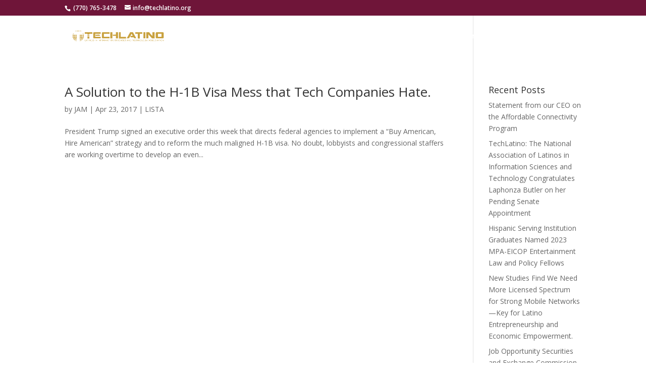

--- FILE ---
content_type: text/css
request_url: https://techlatino.org/wp-content/et-cache/taxonomy/post_tag/317/et-divi-dynamic-tb-8042-late.css?ver=1767914046
body_size: 970
content:
@font-face{font-family:FontAwesome;font-style:normal;font-weight:400;font-display:block;src:url(//techlatino.org/wp-content/themes/Divi/core/admin/fonts/fontawesome/fa-regular-400.eot);src:url(//techlatino.org/wp-content/themes/Divi/core/admin/fonts/fontawesome/fa-regular-400.eot?#iefix) format("embedded-opentype"),url(//techlatino.org/wp-content/themes/Divi/core/admin/fonts/fontawesome/fa-regular-400.woff2) format("woff2"),url(//techlatino.org/wp-content/themes/Divi/core/admin/fonts/fontawesome/fa-regular-400.woff) format("woff"),url(//techlatino.org/wp-content/themes/Divi/core/admin/fonts/fontawesome/fa-regular-400.ttf) format("truetype"),url(//techlatino.org/wp-content/themes/Divi/core/admin/fonts/fontawesome/fa-regular-400.svg#fontawesome) format("svg")}@font-face{font-family:FontAwesome;font-style:normal;font-weight:900;font-display:block;src:url(//techlatino.org/wp-content/themes/Divi/core/admin/fonts/fontawesome/fa-solid-900.eot);src:url(//techlatino.org/wp-content/themes/Divi/core/admin/fonts/fontawesome/fa-solid-900.eot?#iefix) format("embedded-opentype"),url(//techlatino.org/wp-content/themes/Divi/core/admin/fonts/fontawesome/fa-solid-900.woff2) format("woff2"),url(//techlatino.org/wp-content/themes/Divi/core/admin/fonts/fontawesome/fa-solid-900.woff) format("woff"),url(//techlatino.org/wp-content/themes/Divi/core/admin/fonts/fontawesome/fa-solid-900.ttf) format("truetype"),url(//techlatino.org/wp-content/themes/Divi/core/admin/fonts/fontawesome/fa-solid-900.svg#fontawesome) format("svg")}@font-face{font-family:FontAwesome;font-style:normal;font-weight:400;font-display:block;src:url(//techlatino.org/wp-content/themes/Divi/core/admin/fonts/fontawesome/fa-brands-400.eot);src:url(//techlatino.org/wp-content/themes/Divi/core/admin/fonts/fontawesome/fa-brands-400.eot?#iefix) format("embedded-opentype"),url(//techlatino.org/wp-content/themes/Divi/core/admin/fonts/fontawesome/fa-brands-400.woff2) format("woff2"),url(//techlatino.org/wp-content/themes/Divi/core/admin/fonts/fontawesome/fa-brands-400.woff) format("woff"),url(//techlatino.org/wp-content/themes/Divi/core/admin/fonts/fontawesome/fa-brands-400.ttf) format("truetype"),url(//techlatino.org/wp-content/themes/Divi/core/admin/fonts/fontawesome/fa-brands-400.svg#fontawesome) format("svg")}
.et_pb_with_border .et_pb_image_wrap{border:0 solid #333}.et_pb_image{margin-left:auto;margin-right:auto;line-height:0}.et_pb_image.aligncenter{text-align:center}.et_pb_image.et_pb_has_overlay a.et_pb_lightbox_image{display:block;position:relative}.et_pb_image{display:block}.et_pb_image .et_pb_image_wrap{display:inline-block;position:relative;max-width:100%}.et_pb_image .et_pb_image_wrap img[src*=".svg"]{width:auto}.et_pb_image img{position:relative}.et_pb_image_sticky{margin-bottom:0!important;display:inherit}.et_pb_image.et_pb_has_overlay .et_pb_image_wrap:hover .et_overlay{z-index:3;opacity:1}@media (min-width:981px){.et_pb_section_sticky,.et_pb_section_sticky.et_pb_bottom_divider .et_pb_row:nth-last-child(2),.et_pb_section_sticky .et_pb_column_single,.et_pb_section_sticky .et_pb_row.et-last-child,.et_pb_section_sticky .et_pb_row:last-child,.et_pb_section_sticky .et_pb_specialty_column .et_pb_row_inner.et-last-child,.et_pb_section_sticky .et_pb_specialty_column .et_pb_row_inner:last-child{padding-bottom:0!important}}@media (max-width:980px){.et_pb_image_sticky_tablet{margin-bottom:0!important;display:inherit}.et_pb_section_sticky_mobile,.et_pb_section_sticky_mobile.et_pb_bottom_divider .et_pb_row:nth-last-child(2),.et_pb_section_sticky_mobile .et_pb_column_single,.et_pb_section_sticky_mobile .et_pb_row.et-last-child,.et_pb_section_sticky_mobile .et_pb_row:last-child,.et_pb_section_sticky_mobile .et_pb_specialty_column .et_pb_row_inner.et-last-child,.et_pb_section_sticky_mobile .et_pb_specialty_column .et_pb_row_inner:last-child{padding-bottom:0!important}.et_pb_section_sticky .et_pb_row.et-last-child .et_pb_column.et_pb_row_sticky.et-last-child,.et_pb_section_sticky .et_pb_row:last-child .et_pb_column.et_pb_row_sticky:last-child{margin-bottom:0}.et_pb_image_bottom_space_tablet{margin-bottom:30px!important;display:block}.et_always_center_on_mobile{text-align:center!important;margin-left:auto!important;margin-right:auto!important}}@media (max-width:767px){.et_pb_image_sticky_phone{margin-bottom:0!important;display:inherit}.et_pb_image_bottom_space_phone{margin-bottom:30px!important;display:block}}
.et_overlay{z-index:-1;position:absolute;top:0;left:0;display:block;width:100%;height:100%;background:hsla(0,0%,100%,.9);opacity:0;pointer-events:none;-webkit-transition:all .3s;transition:all .3s;border:1px solid #e5e5e5;-webkit-box-sizing:border-box;box-sizing:border-box;-webkit-backface-visibility:hidden;backface-visibility:hidden;-webkit-font-smoothing:antialiased}.et_overlay:before{color:#2ea3f2;content:"\E050";position:absolute;top:50%;left:50%;-webkit-transform:translate(-50%,-50%);transform:translate(-50%,-50%);font-size:32px;-webkit-transition:all .4s;transition:all .4s}.et_portfolio_image,.et_shop_image{position:relative;display:block}.et_pb_has_overlay:not(.et_pb_image):hover .et_overlay,.et_portfolio_image:hover .et_overlay,.et_shop_image:hover .et_overlay{z-index:3;opacity:1}#ie7 .et_overlay,#ie8 .et_overlay{display:none}.et_pb_module.et_pb_has_overlay{position:relative}.et_pb_module.et_pb_has_overlay .et_overlay,article.et_pb_has_overlay{border:none}

--- FILE ---
content_type: text/css
request_url: https://techlatino.org/wp-content/et-cache/taxonomy/post_tag/317/et-divi-dynamic-tb-8042-late.css
body_size: 970
content:
@font-face{font-family:FontAwesome;font-style:normal;font-weight:400;font-display:block;src:url(//techlatino.org/wp-content/themes/Divi/core/admin/fonts/fontawesome/fa-regular-400.eot);src:url(//techlatino.org/wp-content/themes/Divi/core/admin/fonts/fontawesome/fa-regular-400.eot?#iefix) format("embedded-opentype"),url(//techlatino.org/wp-content/themes/Divi/core/admin/fonts/fontawesome/fa-regular-400.woff2) format("woff2"),url(//techlatino.org/wp-content/themes/Divi/core/admin/fonts/fontawesome/fa-regular-400.woff) format("woff"),url(//techlatino.org/wp-content/themes/Divi/core/admin/fonts/fontawesome/fa-regular-400.ttf) format("truetype"),url(//techlatino.org/wp-content/themes/Divi/core/admin/fonts/fontawesome/fa-regular-400.svg#fontawesome) format("svg")}@font-face{font-family:FontAwesome;font-style:normal;font-weight:900;font-display:block;src:url(//techlatino.org/wp-content/themes/Divi/core/admin/fonts/fontawesome/fa-solid-900.eot);src:url(//techlatino.org/wp-content/themes/Divi/core/admin/fonts/fontawesome/fa-solid-900.eot?#iefix) format("embedded-opentype"),url(//techlatino.org/wp-content/themes/Divi/core/admin/fonts/fontawesome/fa-solid-900.woff2) format("woff2"),url(//techlatino.org/wp-content/themes/Divi/core/admin/fonts/fontawesome/fa-solid-900.woff) format("woff"),url(//techlatino.org/wp-content/themes/Divi/core/admin/fonts/fontawesome/fa-solid-900.ttf) format("truetype"),url(//techlatino.org/wp-content/themes/Divi/core/admin/fonts/fontawesome/fa-solid-900.svg#fontawesome) format("svg")}@font-face{font-family:FontAwesome;font-style:normal;font-weight:400;font-display:block;src:url(//techlatino.org/wp-content/themes/Divi/core/admin/fonts/fontawesome/fa-brands-400.eot);src:url(//techlatino.org/wp-content/themes/Divi/core/admin/fonts/fontawesome/fa-brands-400.eot?#iefix) format("embedded-opentype"),url(//techlatino.org/wp-content/themes/Divi/core/admin/fonts/fontawesome/fa-brands-400.woff2) format("woff2"),url(//techlatino.org/wp-content/themes/Divi/core/admin/fonts/fontawesome/fa-brands-400.woff) format("woff"),url(//techlatino.org/wp-content/themes/Divi/core/admin/fonts/fontawesome/fa-brands-400.ttf) format("truetype"),url(//techlatino.org/wp-content/themes/Divi/core/admin/fonts/fontawesome/fa-brands-400.svg#fontawesome) format("svg")}
.et_pb_with_border .et_pb_image_wrap{border:0 solid #333}.et_pb_image{margin-left:auto;margin-right:auto;line-height:0}.et_pb_image.aligncenter{text-align:center}.et_pb_image.et_pb_has_overlay a.et_pb_lightbox_image{display:block;position:relative}.et_pb_image{display:block}.et_pb_image .et_pb_image_wrap{display:inline-block;position:relative;max-width:100%}.et_pb_image .et_pb_image_wrap img[src*=".svg"]{width:auto}.et_pb_image img{position:relative}.et_pb_image_sticky{margin-bottom:0!important;display:inherit}.et_pb_image.et_pb_has_overlay .et_pb_image_wrap:hover .et_overlay{z-index:3;opacity:1}@media (min-width:981px){.et_pb_section_sticky,.et_pb_section_sticky.et_pb_bottom_divider .et_pb_row:nth-last-child(2),.et_pb_section_sticky .et_pb_column_single,.et_pb_section_sticky .et_pb_row.et-last-child,.et_pb_section_sticky .et_pb_row:last-child,.et_pb_section_sticky .et_pb_specialty_column .et_pb_row_inner.et-last-child,.et_pb_section_sticky .et_pb_specialty_column .et_pb_row_inner:last-child{padding-bottom:0!important}}@media (max-width:980px){.et_pb_image_sticky_tablet{margin-bottom:0!important;display:inherit}.et_pb_section_sticky_mobile,.et_pb_section_sticky_mobile.et_pb_bottom_divider .et_pb_row:nth-last-child(2),.et_pb_section_sticky_mobile .et_pb_column_single,.et_pb_section_sticky_mobile .et_pb_row.et-last-child,.et_pb_section_sticky_mobile .et_pb_row:last-child,.et_pb_section_sticky_mobile .et_pb_specialty_column .et_pb_row_inner.et-last-child,.et_pb_section_sticky_mobile .et_pb_specialty_column .et_pb_row_inner:last-child{padding-bottom:0!important}.et_pb_section_sticky .et_pb_row.et-last-child .et_pb_column.et_pb_row_sticky.et-last-child,.et_pb_section_sticky .et_pb_row:last-child .et_pb_column.et_pb_row_sticky:last-child{margin-bottom:0}.et_pb_image_bottom_space_tablet{margin-bottom:30px!important;display:block}.et_always_center_on_mobile{text-align:center!important;margin-left:auto!important;margin-right:auto!important}}@media (max-width:767px){.et_pb_image_sticky_phone{margin-bottom:0!important;display:inherit}.et_pb_image_bottom_space_phone{margin-bottom:30px!important;display:block}}
.et_overlay{z-index:-1;position:absolute;top:0;left:0;display:block;width:100%;height:100%;background:hsla(0,0%,100%,.9);opacity:0;pointer-events:none;-webkit-transition:all .3s;transition:all .3s;border:1px solid #e5e5e5;-webkit-box-sizing:border-box;box-sizing:border-box;-webkit-backface-visibility:hidden;backface-visibility:hidden;-webkit-font-smoothing:antialiased}.et_overlay:before{color:#2ea3f2;content:"\E050";position:absolute;top:50%;left:50%;-webkit-transform:translate(-50%,-50%);transform:translate(-50%,-50%);font-size:32px;-webkit-transition:all .4s;transition:all .4s}.et_portfolio_image,.et_shop_image{position:relative;display:block}.et_pb_has_overlay:not(.et_pb_image):hover .et_overlay,.et_portfolio_image:hover .et_overlay,.et_shop_image:hover .et_overlay{z-index:3;opacity:1}#ie7 .et_overlay,#ie8 .et_overlay{display:none}.et_pb_module.et_pb_has_overlay{position:relative}.et_pb_module.et_pb_has_overlay .et_overlay,article.et_pb_has_overlay{border:none}